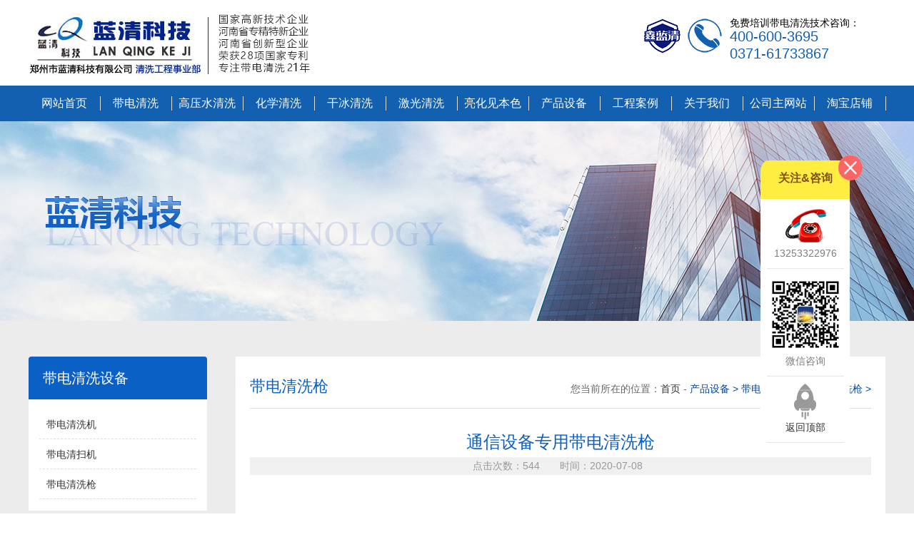

--- FILE ---
content_type: text/html
request_url: http://www.zzlqkjcp.com/ddqxq/37.html
body_size: 7571
content:
<!DOCTYPE html>
<html>

<head>
   <meta charset="UTF-8">
   <title>通信设备专用带电清洗枪-郑州市蓝清科技有限公司清洗工程事业部</title>
   <meta content="通信设备专用带电清洗枪通信设备专用" name="keywords" />
   <meta content="我公司自主研发生产带电清洗机、带电清扫机、带电清洗枪三大系列。主要用于通信网络设备、配电柜、控制柜、变压器、变电站的带电清洗。除对外销售外，对接到零星工程不需要投资购买设" name="description" />
   <link rel="stylesheet" href="http://www.zzlqkjcp.com/static/tenx/style/css.css">
   <link rel="stylesheet" href="http://www.zzlqkjcp.com/static/tenx/style/commen.css">
   <!-- 系统关键js(所有自建模板必须引用) -->
   <script type="text/javascript">
      var is_mobile_cms = '';
      var web_dir = '/';
   </script>
   <script src="http://www.zzlqkjcp.com/api/language/zh-cn/lang.js" type="text/javascript"></script>
   <script src="http://www.zzlqkjcp.com/static/assets/global/plugins/jquery.min.js" type="text/javascript"></script>
   <script src="http://www.zzlqkjcp.com/static/assets/js/cms.js" type="text/javascript"></script>
   <!-- 系统关键js结束 -->
   <script type="application/javascript">
      $(function () {
         if (dr_is_mobile()) {
            // 移动端链接地址
            document.location.href = 'http://www.zzlqkjcp.com/m/ddqxq/37.html';
         }
      });
   </script>

</head>

<body>

   <div class="top">
      <div class="wid">
         <div class="fl"><img src="http://www.zzlqkjcp.com/uploadfile/202407/21acb739b772.jpg" alt="带电清洗">
         </div>
         <div class="fr">
            <p>免费培训带电清洗技术咨询：</p>
            <h3>400-600-3695</h3>
            <h3>0371-61733867</h3>
         </div>
         <div style="clear:both;"></div>
      </div>
   </div>
   <div class="navmenu">
      <div class="menu wid " id="nav">
         <ul>
            <li id="nav_01" class="nav_parent"><a href="/" class=toplink>网站首页</a></li>
                        <li id="nav_02" class="nav_parent"> <a href="http://www.zzlqkjcp.com/ddqxs"
                  class="toplink ">带电清洗</a>
               <div class="sub_con">
                                                      <p><a class=""
                        href="http://www.zzlqkjcp.com/txwl">通信网络设备带电清洗</a></p>
                                    <p><a class=""
                        href="http://www.zzlqkjcp.com/dldqhasb">电力电气设备带电清洗</a></p>
                                    <p><a class=""
                        href="http://www.zzlqkjcp.com/znkzs">智能控制设备带电清洗</a></p>
                                    <p><a class=""
                        href="http://www.zzlqkjcp.com/fdjzjy">发电机组绝缘清洗维护</a></p>
                                    <p><a class=""
                        href="http://www.zzlqkjcp.com/zjfsb">火灾水灾设备专业清洗</a></p>
                                    <p><a class=""
                        href="http://www.zzlqkjcp.com/mfpxddqxjs">免费培训带电清洗技术</a></p>
                                                   </div>
            </li>
                        <li id="nav_02" class="nav_parent"> <a href="http://www.zzlqkjcp.com/gysqxhg"
                  class="toplink ">高压水清洗</a>
               <div class="sub_con">
                                                      <p><a class=""
                        href="http://www.zzlqkjcp.com/fdqy">发电企业</a></p>
                                    <p><a class=""
                        href="http://www.zzlqkjcp.com/hgqy">化工企业</a></p>
                                    <p><a class=""
                        href="http://www.zzlqkjcp.com/yjqy">冶金企业</a></p>
                                    <p><a class=""
                        href="http://www.zzlqkjcp.com/shqy">石化企业</a></p>
                                    <p><a class=""
                        href="http://www.zzlqkjcp.com/qtxy">其他行业</a></p>
                                                   </div>
            </li>
                        <li id="nav_02" class="nav_parent"> <a href="http://www.zzlqkjcp.com/huaxueqingxi"
                  class="toplink ">化学清洗</a>
               <div class="sub_con">
                                 </div>
            </li>
                        <li id="nav_02" class="nav_parent"> <a href="http://www.zzlqkjcp.com/gbqxi"
                  class="toplink ">干冰清洗</a>
               <div class="sub_con">
                                                      <p><a class=""
                        href="http://www.zzlqkjcp.com/glmj">各类模具干冰清洗</a></p>
                                    <p><a class=""
                        href="http://www.zzlqkjcp.com/dzzzg">定子转子干冰清洗</a></p>
                                    <p><a class=""
                        href="http://www.zzlqkjcp.com/zgjgbqx">轧钢机干冰清洗</a></p>
                                    <p><a class=""
                        href="http://www.zzlqkjcp.com/gdypdg">高低压配电柜干冰清洗</a></p>
                                    <p><a class=""
                        href="http://www.zzlqkjcp.com/yrfdglg">余热发电锅炉干冰清洗</a></p>
                                    <p><a class=""
                        href="http://www.zzlqkjcp.com/qljgbqx">汽轮机干冰清洗</a></p>
                                    <p><a class=""
                        href="http://www.zzlqkjcp.com/scxywgbqx">生产线油污干冰清洗</a></p>
                                    <p><a class=""
                        href="http://www.zzlqkjcp.com/hgcggbqx">化工储罐干冰清洗</a></p>
                                    <p><a class=""
                        href="http://www.zzlqkjcp.com/flfdbjbqx">风力发电变桨电机/干冰清洗</a></p>
                                    <p><a class=""
                        href="http://www.zzlqkjcp.com/kqdgbqx">空气对流室、空冷器干冰清洗</a></p>
                                    <p><a class=""
                        href="http://www.zzlqkjcp.com/drylpggbqx">导热油炉盘管干冰清洗</a></p>
                                    <p><a class=""
                        href="http://www.zzlqkjcp.com/shxyqgbqx">石化行业各种加热炉/干冰清洗</a></p>
                                    <p><a class=""
                        href="http://www.zzlqkjcp.com/ysxdgbqx">印刷线路板/影印机/干冰清洗</a></p>
                                    <p><a class=""
                        href="http://www.zzlqkjcp.com/ysjglgbqx">印刷机滚轴/牙排/干冰清洗</a></p>
                                    <p><a class=""
                        href="http://www.zzlqkjcp.com/qcxyjqrjjgbqx">汽车行业机器人夹具干冰清洗</a></p>
                                    <p><a class=""
                        href="http://www.zzlqkjcp.com/hzhjxf">火灾痕迹修复</a></p>
                                                   </div>
            </li>
                        <li id="nav_02" class="nav_parent"> <a href="http://www.zzlqkjcp.com/jgqx"
                  class="toplink ">激光清洗</a>
               <div class="sub_con">
                                 </div>
            </li>
                        <li id="nav_02" class="nav_parent"> <a href="http://www.zzlqkjcp.com/sbcf"
                  class="toplink ">亮化见本色</a>
               <div class="sub_con">
                                 </div>
            </li>
                        <li id="nav_02" class="nav_parent"> <a href="http://www.zzlqkjcp.com/cpsb"
                  class="toplink current">产品设备</a>
               <div class="sub_con">
                                                      <p><a class=" dropdown-submenucurrent"
                        href="http://www.zzlqkjcp.com/ddqxsb">带电清洗设备</a></p>
                                    <p><a class=" dropdown-submenu"
                        href="http://www.zzlqkjcp.com/ddqxjj">带电清洗剂</a></p>
                                    <p><a class=""
                        href="http://www.zzlqkjcp.com/sbzl">设备租赁</a></p>
                                                   </div>
            </li>
                        <li id="nav_02" class="nav_parent"> <a href="http://www.zzlqkjcp.com/khal"
                  class="toplink ">工程案例</a>
               <div class="sub_con">
                                                      <p><a class=""
                        href="http://www.zzlqkjcp.com/ddqba">带电清洗</a></p>
                                    <p><a class=""
                        href="http://www.zzlqkjcp.com/gagf">干冰清洗</a></p>
                                    <p><a class=""
                        href="http://www.zzlqkjcp.com/ajff">高压水清洗</a></p>
                                    <p><a class=""
                        href="http://www.zzlqkjcp.com/huaxueqingxi2">化学清洗</a></p>
                                    <p><a class=""
                        href="http://www.zzlqkjcp.com/jgqx2">激光清洗</a></p>
                                    <p><a class=""
                        href="http://www.zzlqkjcp.com/sbcflb">亮化见本色</a></p>
                                                   </div>
            </li>
                        <li id="nav_02" class="nav_parent"> <a href="http://www.zzlqkjcp.com/about"
                  class="toplink ">关于我们</a>
               <div class="sub_con">
                                                      <p><a class=""
                        href="http://www.zzlqkjcp.com/sybjj">事业部简介</a></p>
                                    <p><a class=""
                        href="http://www.zzlqkjcp.com/lqys">蓝清优势</a></p>
                                    <p><a class=""
                        href="http://www.zzlqkjcp.com/lxwm">联系我们</a></p>
                                    <p><a class=""
                        href="http://www.zzlqkjcp.com/ywhz">业务合作</a></p>
                                    <p><a class=""
                        href="http://www.zzlqkjcp.com/cpdl">产品代理</a></p>
                                    <p><a class=""
                        href="http://www.zzlqkjcp.com/mfpx">免费培训</a></p>
                                    <p><a class=""
                        href="http://www.zzlqkjcp.com/kehukaocha">客户考察</a></p>
                                    <p><a class=""
                        href="http://www.zzlqkjcp.com/jishujiaoliu">技术交流</a></p>
                                    <p><a class=""
                        href="http://www.zzlqkjcp.com/gszz">公司资质</a></p>
                                    <p><a class=" dropdown-submenu"
                        href="http://www.zzlqkjcp.com/new">新闻资讯</a></p>
                                                   </div>
            </li>
                        <li id="nav_02" class="nav_parent"><a href="http://www.zzlqkj.com" class=toplink target="_blank"
                  rel="nofollow">公司主网站</a></li>
            <li id="nav_02" class="nav_parent"><a href="https://shop101248205.taobao.com" class=toplink target="_blank"
                  rel="nofollow">淘宝店铺</a></li>
         </ul>
         <div style="clear:both;"></div>
      </div>
   </div>

   <div class="inban2"></div>
   <div class="Main">
      <div class="wid">
         <div class="inleft fl">
            <div class="submenu mb30">
  <h4>带电清洗设备</h4>
  <ul>
        <li><a href="http://www.zzlqkjcp.com/ddqxj">带电清洗机</a></li>
        <li><a href="http://www.zzlqkjcp.com/ddqsj">带电清扫机</a></li>
        <li><a href="http://www.zzlqkjcp.com/ddqxq">带电清洗枪</a></li>
      </ul>
</div>
<div class="contact mb30">
   <h4>联系我们</h4>
   <div class="subnr"><img src="http://www.zzlqkjcp.com/static/tenx/images/CatactUs.jpg">
     <p><span>电话：0371-61733867</span></p>
     <p><span>手机：13253322976</span></p>
     <p><span>免费热线：400-600-3695</span></p>
     <p><span>咨询邮箱：lanqkj@126.com</span></p>
     <p><span>微信号：lqkj6789</span></p>
   </div>
 </div><div style="margin-bottom:30px;">
    <div style="line-height:50px; font-size:20px; background-color:#0a60c5; color: #fff; margin-bottom: 15px;padding:0 10px;border-radius: 4px;">热点资讯
    </div>
    <ul>
               <li style="line-height: 40px; border-bottom: #ddd 1px dashed;"><a href="http://www.zzlqkjcp.com/gsxw/339.html" style="width: 100%; display: block;">带电清洗剂使用的注意事项是什...</a></li>
              <li style="line-height: 40px; border-bottom: #ddd 1px dashed;"><a href="http://www.zzlqkjcp.com/hyzx/190.html" style="width: 100%; display: block;">电力配电柜带电清洗的一般流程...</a></li>
              <li style="line-height: 40px; border-bottom: #ddd 1px dashed;"><a href="http://www.zzlqkjcp.com/gsxw/196.html" style="width: 100%; display: block;">带电清扫配电室设备需要注意哪...</a></li>
              <li style="line-height: 40px; border-bottom: #ddd 1px dashed;"><a href="http://www.zzlqkjcp.com/hyzx/269.html" style="width: 100%; display: block;">不容错过|一文带你详细了解干...</a></li>
              <li style="line-height: 40px; border-bottom: #ddd 1px dashed;"><a href="http://www.zzlqkjcp.com/hyzx/165.html" style="width: 100%; display: block;">电力安全规程中的带电清扫作业...</a></li>
              <li style="line-height: 40px; border-bottom: #ddd 1px dashed;"><a href="http://www.zzlqkjcp.com/hyzx/197.html" style="width: 100%; display: block;">配电箱进行带电清扫时需要注意...</a></li>
              <li style="line-height: 40px; border-bottom: #ddd 1px dashed;"><a href="http://www.zzlqkjcp.com/gsxw/241.html" style="width: 100%; display: block;">电脑机房定期进行带电清洗有什...</a></li>
              <li style="line-height: 40px; border-bottom: #ddd 1px dashed;"><a href="http://www.zzlqkjcp.com/hyzx/154.html" style="width: 100%; display: block;">设备进行定期带电清扫维护有什...</a></li>
              <li style="line-height: 40px; border-bottom: #ddd 1px dashed;"><a href="http://www.zzlqkjcp.com/ddqxs/252.html" style="width: 100%; display: block;">不要纠结了，干冰清洗的成本到...</a></li>
              <li style="line-height: 40px; border-bottom: #ddd 1px dashed;"><a href="http://www.zzlqkjcp.com/hyzx/168.html" style="width: 100%; display: block;">进行干冰清洗前要先了解使用干...</a></li>
           </ul>
 </div><div style="margin-bottom:30px;">
    <div style="line-height:50px; font-size:20px; background-color:#0a60c5; color: #fff; margin-bottom: 15px;padding:0 10px;border-radius: 4px;">相关搜索标签
    </div>
    <div class="hotkeywords">
        
    </div>
</div>         </div>
         <div class="inright fr">
            <div class="posnav mb20">
               <div class="fl">带电清洗枪</div>
               <div class="fr">您当前所在的位置：<a href="/">首页 </a> - <span>产品设备 > 带电清洗设备 > 带电清洗枪 > </span>
               </div>
               <div style="clear:both;"></div>
            </div>
            <div class="newinfo mb30"> 　
               <div class="tit">通信设备专用带电清洗枪</div>
               <div class="time">点击次数：<span class="dr_show_hits_37">0</span><script type="text/javascript"> $.ajax({ type: "GET", url:"/index.php?s=api&c=module&siteid=1&app=image&m=hits&id=37", dataType: "jsonp", success: function(data){ if (data.code) { $(".dr_show_hits_37").html(data.msg); } else { dr_tips(0, data.msg); } } }); </script>&emsp;&emsp;时间：2020-07-08&nbsp;&nbsp;</div>
               <div class="content">
                  <div class="tupian">
                     <img src="http://www.zzlqkjcp.com/uploads/200708/1-200FQ5110TJ.jpg" /></div>
                  <p>
	　　我公司自主研发生产<strong><a href="http://www.zzlqkjcp.com/">带电清洗</a></strong>机、带电清扫机、带电清洗枪三大系列。主要用于通信网络设备、配电柜、控制柜、变压器、变电站的带电清洗。除对外销售外，对接到零星工程不需要投资购买设备的朋友，可以选择租赁服务，有需要请联系：15937106767</p>
<script src="chrome-extension://lmnganadkecefnhncokdlaohlkneihio/enable.js">
</script>
               </div>
               本文网址：<a href="http://www.zzlqkjcp.com/ddqxq/37.html"> http://www.zzlqkjcp.com/ddqxq/37.html</a>
            </div>
            <div class="pages">
               <span>上一篇：没有了</span>
               <span>下一篇：<a href="http://www.zzlqkjcp.com/ddqxq/38.html">通信设备专用带电清洗枪</a></span>
            </div>
            <div class="hotpro">
    <div style="line-height:50px; font-size:20px;margin-bottom: 15px; border-bottom: #ddd 1px solid;"><a href="/cpsb" style="float: right; font-size: 14px;">更多</a>
        <span style="width: 4px; height: 24px; background:#0a60c5; display: inline-block; border-radius: 4px; margin: 10px 10px 0 0;"></span>热销产品
    </div>
    <ul>
                <li style="float:left; width: 23%;height: 270px; margin-right:1.8%; text-align:center; line-height:2;">
            <a href="http://www.zzlqkjcp.com/ddqxj/3.html">
                <img src="http://www.zzlqkjcp.com/uploads/200708/1-200FQ5391T31.jpg" alt="LQ-58高压电力设备带电清洗机" style="width:100%; border:1px #ddd solid;">
                <span>LQ-58高压电力设备带电清洗机</span>
            </a>
        </li>
                <li style="float:left; width: 23%;height: 270px; margin-right:1.8%; text-align:center; line-height:2;">
            <a href="http://www.zzlqkjcp.com/ddqxj/2.html">
                <img src="http://www.zzlqkjcp.com/uploads/200708/1-200FQ53Z3c5.jpg" alt="LQ-57电气柜带电清洗机" style="width:100%; border:1px #ddd solid;">
                <span>LQ-57电气柜带电清洗机</span>
            </a>
        </li>
                <li style="float:left; width: 23%;height: 270px; margin-right:1.8%; text-align:center; line-height:2;">
            <a href="http://www.zzlqkjcp.com/ddqxj/1.html">
                <img src="http://www.zzlqkjcp.com/uploads/200708/1-200FQ53T9A9.jpg" alt="LQ-56通信网络设备带电清洗机" style="width:100%; border:1px #ddd solid;">
                <span>LQ-56通信网络设备带电清洗机</span>
            </a>
        </li>
                <li style="float:left; width: 23%;height: 270px; margin-right:1.8%; text-align:center; line-height:2;">
            <a href="http://www.zzlqkjcp.com/ddqxq/37.html">
                <img src="http://www.zzlqkjcp.com/uploads/200708/1-200FQ5110TJ.jpg" alt="通信设备专用带电清洗枪" style="width:100%; border:1px #ddd solid;">
                <span>通信设备专用带电清洗枪</span>
            </a>
        </li>
                <li style="float:left; width: 23%;height: 270px; margin-right:1.8%; text-align:center; line-height:2;">
            <a href="http://www.zzlqkjcp.com/ddqxjj/49.html">
                <img src="http://www.zzlqkjcp.com/uploads/200708/1-200FQ55153200.jpg" alt="SPK-957绝缘子专用带电清洗剂" style="width:100%; border:1px #ddd solid;">
                <span>SPK-957绝缘子专用带电清洗剂</span>
            </a>
        </li>
                <li style="float:left; width: 23%;height: 270px; margin-right:1.8%; text-align:center; line-height:2;">
            <a href="http://www.zzlqkjcp.com/ddqxjj/52.html">
                <img src="http://www.zzlqkjcp.com/uploads/200708/1-200FQ619214H.jpg" alt="SPK-953变频器带电清洗剂" style="width:100%; border:1px #ddd solid;">
                <span>SPK-953变频器带电清洗剂</span>
            </a>
        </li>
                <li style="float:left; width: 23%;height: 270px; margin-right:1.8%; text-align:center; line-height:2;">
            <a href="http://www.zzlqkjcp.com/ddqxj/213.html">
                <img src="http://www.zzlqkjcp.com/uploads/200708/11.jpg" alt="LQ-59全能型带电清洗机" style="width:100%; border:1px #ddd solid;">
                <span>LQ-59全能型带电清洗机</span>
            </a>
        </li>
                <li style="float:left; width: 23%;height: 270px; margin-right:1.8%; text-align:center; line-height:2;">
            <a href="http://www.zzlqkjcp.com/sbzl/46.html">
                <img src="http://www.zzlqkjcp.com/uploads/200708/1-200FQ5441S96.jpg" alt="干冰清洗机出租" style="width:100%; border:1px #ddd solid;">
                <span>干冰清洗机出租</span>
            </a>
        </li>
            </ul>
    <div style="clear:both;"></div>
</div>         </div>
         <div style="clear:both;"> </div>
      </div>
   </div>
    <div class="footer">
    <div class="container wid">
       <div class="list">
          <h3>工程服务</h3>
          <p><a href="/ddqxs">带电清洗</a></p>
          <p><a href="/gbqxi">干冰清洗</a></p>
          <p><a href="/gysqxhg">高压水清洗</a></p>
          <p><a href="">化学清洗</a></p>

       </div>

       <div class="list">
          <h3>产品系列</h3>
          <p><a href="/ddqxj">带电清洗机系列</a></p>
          <p><a href="/ddqsj">带电清扫机系列</a></p>
          <p><a href="/ddqxq">带电清洗枪系列</a></p>
          <p><a href="/ddqxjj">带电清洗剂系列</a></p>

       </div>
       <div class="list">
          <h3>设备出租</h3>
          <p><a href="/sbzl">高压水清洗机出租</a></p>
          <p><a href="/sbzl">干冰清洗机出租</a></p>
          <p><a href="/sbzl">带电清洗机出租</a></p>
          <p><a href="/sbzl">带电清扫机出租</a></p>

       </div>
       <div class="list">
          <h3>网站链接</h3>
          <p><a href="http://www.zzlqkj.com" rel="nofollow" target="_blank">蓝清科技公司官方网站</a></p>
          <p><a href="http://www.nmglqkj.com" rel="nofollow" target="_blank">蓝清科技内蒙古办事处</a></p>
          <p><a href="http://www.zzddw.com" rel="nofollow" target="_blank">蓝清科技山西办事处</a></p>
          <p><a href="http://www.bjlqkj.com" rel="nofollow" target="_blank">蓝清科技贵州办事处</a></p>
          <p><a href="http://www.xjlqkj.com" rel="nofollow" target="_blank">蓝清科技带电清洗事业部</a></p>

       </div>
       <div class="list">
          <h3>联系方式</h3>
          <p>电话：0371-61733867</p>
          <p>手机：13253322976</p>
          <p>免费热线：400-600-3695</p>
          <p>邮箱：lanqkj@126.com</p>
          <p>微信号：lqkj6789</p>
       </div>
       <div class="ewm"> <img src="http://www.zzlqkjcp.com/static/tenx/images/weixin.png">
          <p>微信咨询</p>
       </div>
    </div>
    <div class="clear"></div>
    <div class="fbtm ">
       <div class="container wid">
          <p>郑州市蓝清科技有限公司清洗工程事业部 <i></i>备案号：<a href="http://beian.miit.gov.cn">豫ICP备11005459号-4</a><i></i>技术支持：<img
                src="http://www.zzlqkjcp.com/static/tenx/images/powery.png"><i></i><a href="/sitemap.html">网站地图</a><i></i><a
                href="/sitetxt.html">SITETXT</a> <i></i> <a href="/uploads/yyzz/yyzz.jpg">营业执照</a><i></i> 
             <i></i> <i></i><script type="text/javascript">document.write(unescape("%3Cspan id='cnzz_stat_icon_1279084702'%3E%3C/span%3E%3Cscript src='https://v1.cnzz.com/z_stat.php%3Fid%3D1279084702%26show%3Dpic' type='text/javascript'%3E%3C/script%3E"));</script> </p>
          <p>友情链接：
                          <a href="http://www.zzqlups.com" target="_blank">河南ups电源</a>
                          <a href="http://www.huirunjc.com" target="_blank">河南pe管</a>
                          <a href="http://www.xycmx.cn" target="_blank">郑州机械模型</a>
                          <a href="http://www.xykj6.com" target="_blank">螺杆压缩机维修</a>
                          <a href="http://www.hnhzyyq.com" target="_blank">实验室洗瓶机</a>
                          <a href="http://www.hnlylqt.com" target="_blank">郑州冷却塔</a>
                       </p>
          <p>&nbsp;&nbsp;<a href="http://www.zzlqkjcp.com/static/tenx/mzsm.html">关于极限词、绝对性用词与功能性用词等广告法禁用词失效和免责声明</a>&nbsp;&nbsp;</p>
       </div>
    </div>
 </div>




 <div class="c_meau">
    <a class="aaa"><img src="http://www.zzlqkjcp.com/static/tenx/images/close.png" width="40" height="40" border="0" class="close"></a>
    <div class="fl">
       <h4>关注&amp;咨询<br>
       </h4>
       <div class="fl_o">

          <dl class="fl_o_o">
             <dt> <img src="http://www.zzlqkjcp.com/static/tenx/images/c_meau_2.png"> </dt>
             <dd>13253322976</dd>
          </dl>
          <dl class="fl_o_o">
             <dt><img src="http://www.zzlqkjcp.com/static/tenx/images/qrcode.png"></dt>
             <dd>微信咨询
             </dd>
          </dl>
          <dl class="fl_o_o top-btn">
             <a href="#">
                <dt><img src="http://www.zzlqkjcp.com/static/tenx/images/c_meau_7.png"></dt>
                <dd>返回顶部</dd>
             </a>
          </dl>
       </div>
       <div class="clear"></div>
    </div>
 </div>


 <script src="http://www.zzlqkjcp.com/static/tenx/js/jquery.min.js"></script>
 <script src="http://www.zzlqkjcp.com/static/tenx/js/jquery.flexslider-min.js"></script>
 <script src="http://www.zzlqkjcp.com/static/tenx/js/main.js"></script>
 <script language="Javascript">
    document.oncontextmenu = new Function("event.returnValue=false");
    document.onselectstart = new Function("event.returnValue=false");
 </script>

 <script type="text/javascript">
    new dk_slideplayer("#Tab1", 3);
 </script>

 <script>
    $(".nav_parent").hover(function () {

       $(this).children("div.sub_con").slideDown();

       $(this).children("a.toplink").addClass("ahover");

    }, function () {

       $(this).children("div.sub_con").slideUp();

       $(this).children("a.toplink").removeClass("ahover");
    });

    $(function () {
       $('.flexslider').flexslider({
          directionNav: true,
          pauseOnAction: false
       });
    });
 </script>


 </body>

 </html></body>

</html>

--- FILE ---
content_type: text/html; charset=utf-8
request_url: http://www.zzlqkjcp.com/index.php?s=api&c=module&siteid=1&app=image&m=hits&id=37&callback=jQuery45009113679777374031_1769131849949&_=1769131849950
body_size: 361
content:
jQuery45009113679777374031_1769131849949({"code":1,"msg":544,"data":[]})

--- FILE ---
content_type: text/css
request_url: http://www.zzlqkjcp.com/static/tenx/style/css.css
body_size: 7055
content:
@charset "utf-8";
body {background-color: #fff;font-family: "微软雅黑", "Microsoft Yahei", "Arial";font-size: 14px;line-height: 1.5;color: #333;overflow-x: hidden; min-width:1200px;}
.wid{ width:1200px; margin-left: auto; margin-right:auto;}
a{ color:#333;}
a:hover{ color:#d00;}

/*top*/
.top{background: #fff;padding: 10px 0;height: 100px;border-bottom: #ddd 1px solid;position: fixed;width: 100%;z-index: 999;top: 0;}
.top a{ width:100%; display:block; color:#fff;}
.top a:hover{ color:#fff;}
.top h2{font-weight:normal;font-size:18px;color: #fff;margin-top: 15px;padding-left:10px;margin-left:10px;border-left:1px solid #c9c9c9;float:left;}
.top h2 em{display:block;font-size: 16px;color: #0a6ff5;font-style: normal;}
.top h1{  float:left; font-size:50px;}
.top .fr{background:url(../images/tel.png) no-repeat left center;height:80px;width: 350px;padding-left: 132px;box-sizing:border-box;}
.top .fr p{line-height:14px;margin-top:15px;color: #000;}
.top .fr h3{font-size: 20px;color: #1360b0;line-height: 24px;}
.menu{height: 50px;}

.navmenu{background:#1360b0;position: fixed;width: 100%;z-index: 999;top: 120px;}
.nav ul li{float:left;font:normal 18px/30px "微软雅黑"; color:#fff; position: relative;transition: all .2s ease-in-out; margin-right:-1px;} 
.nav_parent{Z-INDEX:9999;POSITION: relative;WIDTH: 100px;FLOAT: left;HEIGHT:30px;font:normal 18px/30px "微软雅黑";text-align:center;color:#fff;}
.nav_parent .toplink {TEXT-ALIGN: center;WIDTH: 100px;DISPLAY: block;FONT-FAMILY:"微软雅黑";HEIGHT: 50px;font: normal 16px/50px "微软雅黑";color:#fff;position: relative;margin-right:1px;}
.nav_parent .toplink:after{position:absolute;top:15px;right:-1px;margin:auto;content:'';width:1px;height: 20px;background: #ddd;}
.nav_parent .on,.nav_parent .toplink:hover{COLOR: #fff; background:#003c6b;}
.nav_parent .ahover {COLOR: #fff; background:#003c6b;}
.sub_con {POSITION: absolute;DISPLAY: none;BACKGROUND: #003c6b;top:50px;z-index:9999;width: 200px;left:0px;overflow:hidden;}
.sub_con  p{font:normal 14px/40px "微软雅黑";float:left;width: 100%;overflow: hidden;text-overflow: clip;white-space: nowrap;}
.sub_con  p a{color:#fff;display: block;line-height: 40px;text-align: center;width: 100%;}
.sub_con  p a:hover{color:#fc0;background:#1360b0}
.header{z-index: 999;position:fixed;background:#fff;width:100%;}

/* flexslider */
.flexslider{position:relative;height: 600px;overflow:hidden;background:url(../images/loading.gif) 50% no-repeat;}
.slides{position:relative;z-index:1;}
.slides li{height: 600px;}
.flex-control-nav{position:absolute;bottom:10px;z-index:2;width:100%;text-align:center;}
.flex-control-nav li{display:inline-block;width:14px;height:14px;margin:0 5px;*display:inline;zoom:1;}
.flex-control-nav a{display:inline-block;width:14px;height:14px;line-height:40px;overflow:hidden;background:url(../images/dot.png) right 0 no-repeat;cursor:pointer;}
.flex-control-nav .flex-active{background-position:0 0;}
.flex-direction-nav{position:absolute;z-index:3;width:100%;top:45%;}
.flex-direction-nav li a{display:block;width:50px;height:50px;overflow:hidden;cursor:pointer;position:absolute;}
.flex-direction-nav li a.flex-prev{left:40px;background:url(../images/prev.png) center center no-repeat;}
.flex-direction-nav li a.flex-next{right:40px;background:url(../images/next.png) center center no-repeat;}
.s1 {background: url(../images/ban01.jpg) 50% 0 no-repeat;}
.s2 {background: url(../images/ban02.jpg) 50% 0 no-repeat;}
.s3 {background: url(../images/ban03.jpg) 50% 0 no-repeat;}
.s3 a{display:block;width:100%;height: 600px;}
.s4 {background: url(../images/ban04.jpg) 50% 0 no-repeat;}
.s5 {background: url(../images/ban05.jpg) 50% 0 no-repeat;}
.s6 {background: url(../images/ban06.jpg) 50% 0 no-repeat;}
.s7 {background: url(../images/ban07.jpg) 50% 0 no-repeat;}
.s7 a{display:block;width:100%;height: 600px;}

.inban1 {background: url(../images/aboutban.jpg) no-repeat center top;height: 300px;}
.inban2 {background: url(../images/newban.jpg) no-repeat center top;height: 300px;}
.inban3 {background: url(../images/newban.jpg) no-repeat center top;height: 300px;}
.yewu {background: url(../images/yewuban.jpg) no-repeat center top;height: 300px;}

/*title*/
.title { overflow:hidden; width:100%;}
.title h2{ font-weight:normal; font-size:30px; color:#333; text-align:center}
.title h2 a{ color:#333}
.title p{ font-size:16px; color:#666; text-align:center; margin-top:5px;}
.title.wt h2,.title.wt a,.title.wt p{ color:#fff}
.list_tit{margin: 0 auto 30px;width: 1000px;}
.list_tit ul li{cursor:pointer;float:left;width: 225px;margin-left: 25px;font-size:18px;text-align:center;border-radius:4px;background: #1360b0;line-height: 50px;color:#fff;}
.list_tit ul li a{color:#fff;}
.list_tit ul li:hover,.list_tit .TasADSOn{background:#f90;color:#fff;} 
/*case*/
.case {overflow:hidden;width:1200px;margin: 50px auto;}
.case ul{ overflow:hidden; width:100%; margin-top:60px;}
.case li{float:left;width: 299px;border-right:1px dashed #e0e0e0;height:290px;text-align:center;position:relative;top:50px;opacity:0;filter:alpha(opacity=0);}
.case li:nth-child(4){border-right:0px}
.case .last{ border-right:none; width:300px;}
.case li a{ display:block; text-decoration:none; width:191px; margin:0 auto;}
.case li a:hover{ color:#0a60c5}
.case li img{display:block;-webkit-transition: all .3s ease-in-out;transition: all .3s ease-in-out;width: 135px;margin: 0 0 10px 25px;}
.case li a:hover img{-webkit-transform: rotateZ(360deg); -moz-transform: rotateZ(360deg); -o-transform: rotateZ(360deg); -ms-transform: rotateZ(360deg); transform: rotateZ(360deg);}
.case li em{display:block;font-size:12px;font-family:Arial;}
.case li span{display:block;font-size:18px;}
.a1 {top: 0px!important;opacity: 1!important;}


/*about*/
.about { overflow:hidden; width:100%; height:610px; padding-top:52px; background:url(../images/about_bg.jpg) no-repeat center;}
.about .abox{ overflow:hidden; width:1120px; height:313px; padding:40px 40px 70px 40px; background:url(../images//about_b.png) repeat center; margin:55px auto; position:relative; top:100px; opacity:0; filter:alpha(opacity=0)}
.about .video{ overflow:hidden; float:left; width:474px; height:313px;}
.about .wen{overflow:hidden;float:left;width:555px;margin-top: 10px;margin-left:60px;}
.about h3{font-weight:normal;font-size: 30px;margin-bottom: 26px;line-height: 34px;}
.about h3 a{ color:#000}
.about .wen p{ font-size:14px; line-height:30px; color:#666; height:180px; text-align:justify; margin-bottom:30px;}
.about .wen h4{ font-weight:normal; font-size:22px; color:#0a60c5;}

.newbox .newleft,.newbox .newcenter,.newbox .newright{width: 390px;padding: 10px;box-sizing: border-box;margin-left: 10px;}
.newbox .tit{border-bottom:#ddd 1px solid;font-size: 24px;position: relative;color: #1561af;line-height: 45px;padding-left: 15px;margin-bottom: 15px;}
.newbox .tit:before{ width:5px; height: 24px; border-radius: 6px; content: ''; background: #1561af; position:absolute; left:0px; top:12px;}
.newbox .tit span{ float:right; font-size:14px;}
.newbox .newleft ul li,.newbox .newright ul li{padding:10px 0;height: 80px;border-bottom: #ddd 1px dotted;}
.newbox .newleft ul li img{ width: 120px; height: 80px; background: #000; float: left;}
.newbox .newleft ul li .wz{width: 240px;float: right;}
.newbox .newleft ul li .wz h3{ line-height:30px;}
.newbox .newleft ul li .summ{ font-size:12px; color:#999; line-height:22px;}
.newbox .newcenter ul li{line-height: 33px;border-bottom: #ddd 1px dotted;}
.newbox .newcenter ul li span{ float:right; font-size:14px; color:#999;}

.newbox .newright h1{font-size: 16px;font-weight:normal;line-height: 40px;padding-left: 30px; background: url(../images/icon.jpg) no-repeat left center;}
.newbox .newright .summ{ font-size:12px; color: #999;line-height:22px;}

/*客户*/
.kehuu { overflow:hidden; margin:50px auto;}
.kehuu .khbox{ overflow:hidden; width:100%; height:365px; position:relative; margin-top:60px; opacity:0; filter:alpha( opacity=0)}
.kehuu .khbox i{ display:block; cursor:pointer; width:34px; height:39px; position:absolute; top:170px;}
.kehuu .khbox i:hover{ background-position:bottom}
.kehuu .khwin ul{ width:1350px;}
.kehuu .khwin li,.cases ul li{overflow:hidden;position:relative;float:left;width:283px;margin-left: 15px;}
.kehuu .khwin li a{width:283px;display:block;}
.kehuu .khwin li img{border: #ddd 5px solid;width:280px;box-sizing: border-box;}
.kehuu .khwin .wen{ display:none; overflow:hidden; width:223px; padding:0 30px; height:195px; background:url(../images/kehu_bg.png) repeat center; position:absolute; left:0; bottom:0}
.kehuu .khwin .wen h3{ font-size:14px; text-align:center; margin-top:12px; margin-bottom:30px;}
.kehuu .khwin .wen a{ color:#fff;}
.kehuu .khwin .wen p{ font-size:14px; line-height:18px; color:#fff; height:54px; overflow:hidden; text-align:justify; margin-bottom:35px;}
.kehuu .khwin .wen a.more{ display:block; text-align:center; font-size:14px;}
.boxa1 {display: table;margin: 0 auto;text-align: center;}
.boxa1 li {float: left;margin: 0 2px;}
.boxa1 li a {background: #5d5d5d;color: #fff;display: block;padding: 10px 30px;margin: 30px 0;}
.boxa1 li a:hover {background: #feab2c;}

/*footer*/
.footer {overflow:hidden;width:100%;padding-top:45px;background-color: #222;position:relative;}
.footer .list{float:left;margin-right: 55px;margin-bottom: 25px;}
.footer .list h3{font-size: 18px;color: #fff;margin-bottom:10px;font-weight: bold;}
.footer .list p{font-size: 14px;line-height: 26px;color:#bcbcbc;}
.footer .list a{ color:#bcbcbc}
.footer .ewm{overflow:hidden;float:right;}
.footer .ewm img{ display:block; margin-bottom:10px;}
.footer .ewm p{ font-size:14px; color:#bcbcbc; text-align:center}
.footer .fbtm {overflow:hidden;width:100%;border-top:1px solid #595959;}
.footer .fbtm p{float:left;font-size:14px;color:#747474;line-height: 35px;}
.footer .fbtm a{ color:#747474}
.footer .fbtm i{ margin:0 10px;}
.footer .fbtm select{ display:block; float:right; margin-top:12px; width:204px; height:30px; border:none; outline:none; background:#555; line-height:30px; font-size:14px; color:#c3c3c3; padding-left:10px;}
.ewm img {height: 130px;}

/* 客服 */
.c_meau{height:380px; position:fixed;  right:50px;  bottom:-380px; display:none;z-index: 999;}
.c_meau .fl{ width:125px;}
.c_meau .fl h4{ width:100%; background:url(../images/c_meau_4.png) no-repeat ; color:#81511c; font-size:16px; line-height:22px;text-align:center;  font-weight:bold;height: 40px;line-height:20px;padding: 15px 0;padding-top: -25px;}
.c_meau .fl_o{ background:#fff; margin:-16px 0; padding:10px 0 0 0;}
.c_meau .fl_o_o{ color:#7d7d7d; font-size:14px; }
.c_meau .fl_o_o { padding-bottom:10px; border-bottom:1px solid #e5e5e5; width:108px; text-align:center; margin:auto auto 10px auto;}
.c_meau .fl_o_o dd{ line-height:14px;}
.c_meau .fr_o{ margin:90px 0 60px 0;}
.c_meau .fr_t{ margin-left:8px; cursor:pointer;}
.c_meau{height:auto;bottom: 100px;display:block;}
.c_meau .fl_o_o dd{ line-height:22px;}
.c_meau .fl_o{ margin:-16px 0 -11px 0;}
.c_meau .fr_o {margin: 90px 0 168px 0;}
.top-btn{cursor: pointer;}

@media screen and (max-device-width: 1366px)
{
	.c_meau{ margin-left:470px; z-index:100;}
}



/*kefu*/
.aaa {position: relative;left: -20px;top: -10px;}
.custom_service p img {display: inline; vertical-align:middle;}
.scrollsidebar{position:absolute; z-index:999; top:350px;right:0}
.side_content{width:154px; height:auto; overflow:hidden; float:left; }
.side_content .side_list {width:154px;overflow:hidden;}
.show_btn{ width:0; height:112px; overflow:hidden; margin-top:50px; float:left; cursor:pointer;}
.show_btn span { display:none;}
.close_btn{width:24px;height:24px;cursor:pointer;}
.side_title,.side_bottom,.close_btn,.show_btn {background:url(../images/sidebar_bg.png) no-repeat;}
.side_title {height:46px;}
.side_bottom { height:8px;}
.side_center {font-family:Verdana, Geneva, sans-serif; padding:5px 12px; font-size:12px;}
.close_btn { float:right; display:block; width:21px; height:16px; margin:16px 10px 0 0; _margin:16px 5px 0 0;}
.close_btn span { display:none;}
.side_center .custom_service p { text-align:center; padding:6px 0; margin:0; vertical-align:middle;}
.other  { text-align:center;border-bottom:1px solid #ddd;border-top:1px solid #ddd}
.other p { padding:5px 0; _height:16px; margin:0;color: #666666;}
.msgserver { text-align:center; margin-bottom:5px;}
.msgserver a { background:url(../images/sidebar_bg.png) no-repeat -119px -115px; padding-left:22px;}
.side_title, .side_blue .side_title {background-position:-195px 0;}
.side_center, .side_blue .side_center {background:url(../images/blue_line.png) repeat-y center;}
.side_bottom, .side_blue .side_bottom {background-position:-195px -50px;}
.close_btn, .side_blue .close_btn {background-position:-44px 0;}
.close_btn:hover, .side_blue .close_btn:hover {background-position:-66px 0;}
.show_btn , .side_blue .show_btn {background-position:-119px 0;}
.msgserver a, .side_blue .msgserver a {color:#0a60c5;}
.side_green .side_title {background-position:-349px 0;}
.side_green .side_center {background:url(../images/green_line.png) repeat-y center;}
.side_green .side_bottom {background-position:-349px -50px;}
.side_green .close_btn {background-position:-44px -23px;}
.side_green .close_btn:hover {background-position:-66px -23px;}
.side_green .show_btn {background-position:-147px 0;}
.side_green .msgserver a {color:#76a20c;}

/*内页banner*/
.inban{width:100%; margin-bottom:0px;overflow:hidden; text-align:center;}
.inban a{display:block;margin:0 auto;height:300px;}
.Main{background:#ececec;overflow:hidden;padding-top: 50px;}
.inleft{width: 250px;}
.submenu h4,.contact h4,.nelist h4{font-weight:normal;padding: 15px 0;padding-left:20px;font-size:20px;color:#fff;background: #0a60c5;border-top-right-radius: 4px;border-top-left-radius:4px;}
.submenu ul{padding: 15px;background:#fff;}
.submenu ul li{margin-bottom:1px;border-bottom: #ddd 1px dashed;}
.submenu ul li a{display:block;height:40px;line-height:40px;font-size:14px;padding: 0 10px;}
.submenu ul li a:hover,.submenu ul li.cur a{background:#f90;color:#fff;}
.submenu ul .three{margin-bottom:1px;border-bottom: #ddd 1px dashed;white-space: nowrap;text-overflow: ellipsis;overflow: hidden;}
.submenu ul .three a{display:block;height:40px;line-height:40px;font-size:14px;padding: 0 20px;}
.submenu ul .three a:hover,.submenu ul.cur a{background:#f90;color:#fff;}
.nelist{ background:#fff; padding-bottom:5px;}
.nelist ul{background: url(../images/news_list_bg.gif) no-repeat 0 5px;  padding:0 10px 0 5px;overflow:hidden; margin:5px}
.nelist ul li{line-height:24px; overflow:hidden;  text-overflow:ellipsis; padding-left:20px; height:24px;overflow:hidden}
.contact .subnr {background: none repeat scroll 0 0 #fff;overflow: hidden;padding: 5px 9px;}
.contact .subnr p {line-height: 25px;overflow: hidden;}
.contact .subnr span {color: #333333;}
 

.inright{width: 870px;padding:0 20px;background:#fff;float:right;padding-bottom: 20px;min-height:700px;height:auto !important;height: 700px;}
.posnav{width: 100%; height: 72px; border-bottom:1px solid #dbdbdb; overflow: hidden;}
.posnav .fl{float: left; font-size: 22px; color: #0a60c5; margin-top: 25px;}
.posnav .fl span{font-family: arial; font-size: 16px; color: #666666; margin-left: 10px;}
.posnav .fr{float: right; color: #666666; margin-top: 35px;}
.posnav .fr span{color: #00469C;}
.content{width: 100%; min-height: 500px; overflow: hidden; line-height:2;}
.content{font-size: 16px; line-height: 30px; padding: 10px 0; min-height: 500px;} 
.content table{margin:0 auto}
.content .tupian,.content .tupian2  {text-align:center;margin: 15px auto;}
.content img{margin:0 auto;display: block}
.content .tupian2 img {width:800px;}
.newlist ul li{ line-height:50px; border-bottom:#ddd 1px dashed; position:relative; padding-left:30px;}
.newlist ul li a:before {content: ""; width: 5px;height: 5px;background: #484f59;position: absolute;left: 5px;top: 50%;margin-top: -4px;}
.newlist ul li span{ float:right; color:#999}
.newlist ul li a{ display:block;}

/*页码*/
 
.pages{ height:30px; line-height:30px; background:#f0f0f0; overflow:hidden; margin:15px 0px; padding:0 10px;}
.pages span{width: 50%;overflow:hidden;height:30px;display:block;float: left;}
.pages a{  font-weight:bold;}
.newinfo{ line-height:1.8;}
.newinfo .tit{text-align:center;font-size:24px;color:#0a60c5;}
.newinfo .time{font-size:14px;text-align:center;color:#999;background: #f0f0f0;}


.prolist li{float:left;width: 270px;margin-bottom:30px;margin-left:20px;background: #f0f0f0;} 
.prolist li:hover{ background:#0a60c5; transition:all 0.6s;}
.prolist li:hover h4 a{ color:#fff;}
.prolist li:hover p{ color:#fff}
.prolist li .info{
    padding: 5px 10px;
}
.prolist li img{display:block;padding: 8px 8px 0;box-sizing: border-box;}
.prolist li h4{line-height: 36px;height: 36px;overflow: hidden;text-align: center;}
.prolist li h4 a{ font-size:16px; color:#0a60c5;}
.prolist li p{font-size:14px;color:#666;line-height: 24px;overflow:hidden;height: 70px;}
.prolist li span{ display:block; overflow:hidden; margin-top:20px;}
.prolist li span .zx{ float:left; width:103px; height:40px; line-height:40px; text-align:center; font-size:13px; color:#fff; text-decoration:none; background:#0a60c5;}
.prolist li span .xq{ float:right; font-size:13px; color:#666; margin-top:14px;}
.prolist li img:hover{ border-color:#d00;}


.prolist2 li{float:left;width: 280px;height: 212px;margin-bottom: 20px;margin-left:20px;background: #f0f0f0;} 
.prolist2 li .info{width: 260px;float:right;}
.prolist2 li img{display:block;border:1px solid #d3d3d3;width: 280px;float:left;}
.prolist2 li h4{line-height: 40px;margin-bottom:8px;}
.prolist2 li h4 a{ font-size:16px; color:#0a60c5;}
.prolist2 li p{ font-size:14px; color:#666; line-height:21px; height:100px; overflow:hidden;}
.prolist2 li span{ display:block; overflow:hidden; margin-top:20px;}
.prolist2 li span .zx{ float:left; width:103px; height:40px; line-height:40px; text-align:center; font-size:13px; color:#fff; text-decoration:none; background:#0a60c5;}
.prolist2 li span .xq{ float:right; font-size:13px; color:#666; margin-top:14px;}
.prolist2 li img:hover{ border-color:#d00;}

.cpimglist dl{overflow: hidden;margin-bottom: 30px;}
.cpimglist dl:hover dd h5  a{ color:#d00; }
.cpimglist dl dt{float: left;}
.cpimglist dl dt img{display: block; border: 1px solid #eee; width:220px;}
.cpimglist dl dd{padding-left: 240px;}
.cpimglist dl dd h5{height: 25px; line-height: 25px; white-space:nowrap; overflow:hidden; text-overflow:ellipsis;}
.cpimglist dl dd h5 a{font-size: 16px; color: #333;}
.cpimglist dl dd p{font-size: 14px;color: #666666;margin-top: 5px;line-height: 24px;height: 70px;overflow: hidden;}
.cpimglist dl dd .smore{display: block; width: 92px; height: 30px; text-align: center; line-height: 32px; color: #d00; font-size: 13px; border: 1px solid #d00;}

 

.ywly>div p{width:180px;height:40px;line-height:40px;margin:0 auto;text-align:center;font-size:18px;overflow:hidden;}
.ywly>div span{width:180px;height:60px;margin:0 auto;font-size:14px;text-align:justify;display:block;overflow:hidden;}
.ywly>div:hover{width:200px;height:223px; overflow:hidden;}
.ywly>div{width:200px;height:223px;border:1px solid #dddddd;border-bottom:2px solid #ffa100;overflow:hidden; margin: 0 0 20px 20px}

.ywly i{width:60px;height:60px;margin:0 auto;margin-top:30px;display:block;overflow:hidden;}
.ywly a:hover i{width:60px;height:60px;margin:0 auto;margin-top:30px;display:block;overflow:hidden;}
.ywly a:hover{ color: #d00;}
.ywly01 i{background:url(../images/ydf_36.png);} 

.ywly02 i{background:url(../images/ydf_18.png);} 

.ywly03 i{background:url(../images/ydf_20.png);} 

.ywly04 i{background:url(../images/ydf_21.png);} 

.ywly05 i{background:url(../images/ydf_30.png);} 

.ywly06 i{background:url(../images/ydf_31.png);} 

.ywly07 i{background:url(../images/ydf_32.png);} 

.ywly08 i{background:url(../images/ydf_35.png);} 
.chengnuo{ padding-bottom:50px}
.chengnuo .title{ margin-bottom:35px;}
.chengnuo .title p,.chengnuo .title h2{ color:#000 !important;}
.cf{ width: 1250px; }
.cf li{width: 600px;float: left;margin-right: 20px;margin-bottom: 30px;background: #f0f0f0;padding: 20px 10px;box-sizing: border-box;border-radius: 8px;}
.cf li h3{ font-size: 20px; color:#d00}
.cf li h3 span{ font-size:18px; margin-left:5px; color:#000}
.khwin li {text-align: center;}
.khwin li h3 {line-height: 40px;}

#Tab2{padding: 80px 0;background: #eee;}
#Tab2 .TabADS{ text-align: center;}
#Tab2 .TabADS ul li{display: inline-block;text-align: center;width: 150px;line-height: 45px;background: #1360b0;color: #fff;font-size: 18px;cursor: pointer;}
#Tab2 .TabADS ul li:hover{background: #f90;}
#Tab2 .TabADS ul li a{color:#ffff;}
#Tab2 .TabADSCon .nlist{width: 700px;height: 130px;}
#Tab2 .TabADSCon .nlist .nimg{ float: left;}
#Tab2 .TabADSCon .nlist .wen{width: 520px;float: right;}
#Tab2 h3{ font-size:18px; line-height:36px;}
#Tab2 p{ font-size:14px; color:#999; line-height:28px}
#Tab2 span{ color:#999;}

#Tab2 .TabADSCon .nlist1{width:454px;height: 400px;}
#Tab2 .TabADSCon .nlist1 .nimg1{ float: left;}
#Tab2 .TabADSCon .nlist1 .wen1{width: 380px;}

.cases{padding: 50px;}
.cases ul li{text-align: center;line-height: 2;float: left;margin-left: 10px;border: #ddd 1px solid;background: #fff;}
.cases ul li p{ line-height:36px;}
.cases ul li a:hover p{ background:#1360b0; color:#fff; transition:all 0.5s;}
#demo{overflow:hidden;width: 1200px;display: inline;float:left;} 
#indemo{float: left;width: 1000%;} 
#demo1,#demo2{float:left;} 
#demo1 a,#demo2 a{cursor:pointer;}


.page ul li{display: inline-block;margin-right: 0;float: none;width: auto;height: 40px;background-color: #EFEFEF;text-align: center;line-height: 40px;font-size: 16px;}
.page ul li:first-child{width: auto;padding: 0 10px;}
.page ul li:last-child{margin-left: 3px;}
.page ul li a,.page ul li span{display: block;padding: 0 15px;}
.page ul li:hover a{color: #ffffff;background-color: #0a60c5;}
.page ul li.thisclass a{ color: #ffffff;background-color: #0a60c5;}
.page ul li.thisclass{ padding:0 15px;background: #0a60c5; color:#fff;}
.cont_zq {padding-top:30px;}
.cont_zq p{float:left;width: 430px;margin: 2px;line-height:30px}
.cont_zw{width:100%;}
.cont_zw p{float:left;width: 278px;margin: 2px;line-height:30px}
.cont_zw p:nth-child(1){width:868px}
.cont_zw p:nth-child(2){width:868px} 

.proindex{background: url(../images/cpbg.jpg) no-repeat center top;padding: 50px 0 0;height: 500px;margin: 50px 0 30px;}
.proindex .box{width: 275px;float: left;text-align: center;margin-bottom:20px;}
.proindex .box1{ margin-right:34px}
.proindex .box2{ padding-top:50px; margin-right:35px;}
.proindex .box3{margin-right: 31px;padding-top:50px; }
.proindex .box1 h2,.proindex .box4 h2{ margin-bottom: 20px;} 

--- FILE ---
content_type: application/javascript
request_url: http://www.zzlqkjcp.com/static/tenx/js/main.js
body_size: 976
content:

$(".aaa .close").click(function(){
    $(".c_meau").fadeOut();
});

/*选项卡切换效果*/

function dk_slideplayer(object,count){
	var _this = this;
	_this.obj = object;
	_this.count = count;
	_this.time = 2000; //停留的时间
	_this.n = 0;
	var t;
	
	this.slide = function(){ //普通的选项卡
		$(_this.obj + " .TabADS li").bind("mouseover",function(event){
			
			$(event.target).addClass("TasADSOn").siblings().removeClass("TasADSOn");			
			var index = $(_this.obj + " .TabADS li").index(this);
			$(_this.obj + " .TabADSCon .row").eq(index).show().siblings().hide();
			_this.n = index;
		});
	}
	this.addhover = function(){ //鼠标悬停暂停轮换
		$(_this.obj).hover(function(){clearInterval(t);}, function(){t = setInterval(_this.autoplay,_this.time)});
	}
	
	this.autoplay = function(){ //通过模拟鼠标事件实现轮换
	    return;
		_this.n = _this.n >= (_this.count - 1) ? 0 : ++_this.n;
		$(_this.obj + " .TabADS li").eq(_this.n).trigger("mouseover");
	}
	
	this.factory = function(){
		this.slide();
		this.addhover();
		t = setInterval(this.autoplay,_this.time);
	}	
	this.factory();
}



var speed=35; //越俣越 
var tab=document.getElementById("demo"); 
var tab1=document.getElementById("demo1"); 
var tab2=document.getElementById("demo2"); 
tab2.innerHTML=tab1.innerHTML; 
function Marquee(){ 
if(tab.scrollLeft<=0) 
tab.scrollLeft+=tab2.offsetWidth 
else{ 
tab.scrollLeft-- 
} 
} 
var MyMar=setInterval(Marquee,speed); 
tab.onmouseover=function() {clearInterval(MyMar)}; 
tab.onmouseout=function() {MyMar=setInterval(Marquee,speed)}; 
